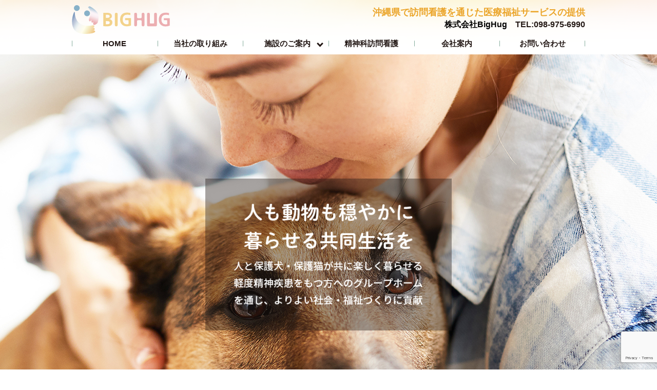

--- FILE ---
content_type: text/html; charset=UTF-8
request_url: https://www.bighug-okinawa.info/
body_size: 6341
content:
<!DOCTYPE HTML>
<html lang="ja">
<head prefix="og: http://ogp.me/ns# fb: http://ogp.me/ns/fb# article: http://ogp.me/ns/article#">
  <meta charset="utf-8">
  <meta http-equiv="X-UA-Compatible" content="IE=edge,chrome=1">
  <meta name="viewport" content="width=device-width, initial-scale=1">
  <title>株式会社BigHug｜沖縄県の精神障がい者グループホーム・訪問看護</title>
  
<!-- All In One SEO Pack 3.6.2ob_start_detected [-1,-1] -->
<meta name="description"  content="株式会社BigHugは、精神に疾患を持つ方々が、自立した地域生活を送れるように、お手伝いをさせていただく共同生活援助施設（グループホーム）の運営、訪問看護サービスの提供を行なっております。わおんとにゃおんは、ペット共生型グループホームとなっております。" />

<meta name="keywords"  content="精神疾患,障がい者,lgbtq+,グループホーム,共同生活援助,訪問看護,沖縄,bighugおきなわ" />

<script type="application/ld+json" class="aioseop-schema">{"@context":"https://schema.org","@graph":[{"@type":"Organization","@id":"https://www.bighug-okinawa.info/#organization","url":"https://www.bighug-okinawa.info/","name":"株式会社BigHug","sameAs":[]},{"@type":"WebSite","@id":"https://www.bighug-okinawa.info/#website","url":"https://www.bighug-okinawa.info/","name":"株式会社BigHug","publisher":{"@id":"https://www.bighug-okinawa.info/#organization"}},{"@type":"WebPage","@id":"https://www.bighug-okinawa.info#webpage","url":"https://www.bighug-okinawa.info","inLanguage":"ja","name":"株式会社BigHug","isPartOf":{"@id":"https://www.bighug-okinawa.info/#website"},"breadcrumb":{"@id":"https://www.bighug-okinawa.info#breadcrumblist"},"description":"障がい者福祉サービスで、あなたらしい生き方、そして自立を応援","datePublished":"2020-05-26T02:02:42+09:00","dateModified":"2025-04-01T01:10:46+09:00","about":{"@id":"https://www.bighug-okinawa.info/#organization"}},{"@type":"BreadcrumbList","@id":"https://www.bighug-okinawa.info#breadcrumblist","itemListElement":[{"@type":"ListItem","position":1,"item":{"@type":"WebPage","@id":"https://www.bighug-okinawa.info/","url":"https://www.bighug-okinawa.info/","name":"株式会社BigHug"}}]}]}</script>
<link rel="canonical" href="https://www.bighug-okinawa.info/" />
<meta property="og:type" content="website" />
<meta property="og:title" content="株式会社BigHug｜沖縄県の精神障がい者グループホーム・訪問看護" />
<meta property="og:description" content="株式会社BigHugは、精神に疾患を持つ方々が、自立した地域生活を送れるように、お手伝いをさせていただく共同生活援助施設（グループホーム）の運営、訪問看護サービスの提供を行なっております。わおんとにゃおんは、ペット共生型グループホームとなっております。" />
<meta property="og:url" content="https://www.bighug-okinawa.info/" />
<meta property="og:site_name" content="株式会社BigHug" />
<meta property="og:image" content="https://www.bighug-okinawa.info/wp-content/uploads/logo_ogp.jpg" />
<meta property="og:image:secure_url" content="https://www.bighug-okinawa.info/wp-content/uploads/logo_ogp.jpg" />
<meta name="twitter:card" content="summary" />
<meta name="twitter:title" content="株式会社BigHug｜沖縄県の精神障がい者グループホーム・訪問看護" />
<meta name="twitter:description" content="株式会社BigHugは、精神に疾患を持つ方々が、自立した地域生活を送れるように、お手伝いをさせていただく共同生活援助施設（グループホーム）の運営、訪問看護サービスの提供を行なっております。わおんとにゃおんは、ペット共生型グループホームとなっております。" />
<meta name="twitter:image" content="https://www.bighug-okinawa.info/wp-content/uploads/logo_ogp.jpg" />
<!-- All In One SEO Pack -->
<link rel='dns-prefetch' href='//www.google.com' />
<link rel='dns-prefetch' href='//s.w.org' />
<link rel='stylesheet' id='wp-block-library-css'  href='https://www.bighug-okinawa.info/wp-includes/css/dist/block-library/style.min.css?ver=5.4.18' type='text/css' media='all' />
<link rel='stylesheet' id='contact-form-7-css'  href='https://www.bighug-okinawa.info/wp-content/plugins/contact-form-7/includes/css/styles.css?ver=5.1.7' type='text/css' media='all' />
<script type='text/javascript' src='https://www.bighug-okinawa.info/wp-content/themes/epress/assets/js/vendor/jquery.min.js?ver=5.4.18'></script>
<link rel='shortlink' href='https://www.bighug-okinawa.info/' />
<style>.gallery .gallery-item img { width: auto; height: auto; }</style>  <link href="https://fonts.googleapis.com/css?family=Noto+Sans+JP:400,700&amp;subset=japanese" rel="stylesheet" />
  <link href="https://fonts.googleapis.com/icon?family=Material+Icons" rel="stylesheet">
  <link href="https://www.bighug-okinawa.info/wp-content/themes/epress/assets/css/main.css?1769397974" rel="stylesheet" >
  <script src="https://www.bighug-okinawa.info/wp-content/themes/epress/assets/js/vendor/respond.min.js"></script>
  <script type="application/ld+json">
  {
    "@context": "http://schema.org/",
    "@type": "LocalBusiness",
    "name": "株式会社BigHug",
    "address": "〒904-0117 沖縄県中頭郡北谷町字北前247 パシフィックキタマエ401",
    "telephone": "098-989-8981",
    "faxNumber": "098-989-8981",
    "url": "https://www.bighug-okinawa.info",
    "email": "info@bighug-okinawa.info",
    "image": "https://www.bighug-okinawa.info/wp-content/uploads/logo_ogp.jpg",
    "logo": "https://www.bighug-okinawa.info/wp-content/uploads/logo_org.png"
  }
  </script>
</head>
<body class="scrollTop home">

  <div id="fb-root"></div>
  <script>(function(d, s, id) {
    var js, fjs = d.getElementsByTagName(s)[0];
    if (d.getElementById(id)) return;
    js = d.createElement(s); js.id = id;
    js.src = 'https://connect.facebook.net/ja_JP/sdk.js#xfbml=1&version=v2.12';
    fjs.parentNode.insertBefore(js, fjs);
  }(document, 'script', 'facebook-jssdk'));</script>

  <header>
    <div class="primary_header">
      <div class="container">
        <div class="row">
                    <h1 class="title">
                          <a href="https://www.bighug-okinawa.info/">
                <img src="/wp-content/uploads/logo.svg" alt="株式会社BigHug"/>
              </a>
                      </h1>
			  <div class="hdr_info_wrap">
   <div class="hdr_info">
     <div class="info text-right">
       <span class="hd_title">沖縄県で訪問看護を通じた医療福祉サービスの提供</span><br>
       株式会社BigHug　<a href="tel:098-975-6990" class="link-tel">TEL:098-975-6990</a>
     </div>
   </div>
 </div>
          <nav class="global_nav"><ul><li><a href="https://www.bighug-okinawa.info/" aria-current="page">HOME</a></li>
<li><a href="https://www.bighug-okinawa.info/initiative">当社の取り組み</a></li>
<li class="has_under"><a href="#">施設のご案内</a>
<ul class="sub-menu">
	<li><a href="https://www.bighug-okinawa.info/grouphome-1">ペット共生型グループホーム</a></li>
	<li><a href="https://www.bighug-okinawa.info/grouphome-2">グループホームカーサ（LGBTQ+ハウス有り）</a></li>
	<li><a href="https://www.bighug-okinawa.info/flow">ご入居までの流れ</a></li>
</ul>
</li>
<li><a href="https://www.bighug-okinawa.info/vn-service">精神科訪問看護</a></li>
<li><a href="https://www.bighug-okinawa.info/company">会社案内</a></li>
<li><a href="https://www.bighug-okinawa.info/contact">お問い合わせ</a></li>

              </ul>
              <div class="menu_icon">
                <a href="#menu"><span>メニュー開閉</span></a>
              </div></nav>        </div>
      </div>
    </div>
  </header>
  <main>

          <div class="main_visual">
  <ul class="main_visual_slick">
    <li><img src="/wp-content/uploads/main_001.jpg" alt="株式会社BigHug" class="pc-only" /> <img src="/wp-content/uploads/sp_main_001.jpg" alt="株式会社BigHug" class="sp-only" /></li>
    <li><img src="/wp-content/uploads/main_002.jpg" alt="株式会社BigHug" class="pc-only" /> <img src="/wp-content/uploads/sp_main_002.jpg" alt="株式会社BigHug" class="sp-only" /></li>
    <li><img src="/wp-content/uploads/main_003.jpg" alt="株式会社BigHug" class="pc-only" /> <img src="/wp-content/uploads/sp_main_003.jpg" alt="株式会社BigHug" class="sp-only" /></li>
  </ul>
  <ul class="main_visual_copy wow">
    <li><img src="/wp-content/uploads/main_copy001.png" alt="株式会社BigHug" class="main_copy01" /></li>
  </ul>
</div>
<section class="top-1 wow">
  <div class="container">
    <div class="row">
      <div class="col span_12 ani01">
        <div class="inner">
          <figure><img src="/wp-content/uploads/h2_icon001.png" class="mb1em icon-1 wow swing" alt="BIG HUG おきなわ株式会社" /></figure>
          <h2 class="title">BIGHUGは心のHUGです。<br />心のHUGは永遠の絆です。</h2>
          <p class="pc-text-center text-bold text-large">BIGHUGは新しい生き方の目に見えないコミュニケーションツールです。</p>
          <p class="pc-text-center mb2em"><span class="text-medium">「あなたらしい生き方<br class="sp-only">そして自立を応援」</span>株式会社BigHugは、精神に疾患を持つ方々が、自立した地域生活を送れるように、<br class="pc-only" />お手伝いをさせていただく共同生活援助施設（グループホーム）の運営を行なっております。<br
              class="pc-only" />施設の中には、動物介在活動によって障がい者の方々の生活の質（QOL）を向上させると<br class="pc-only" />同時に殺処分される犬や猫を1頭でも減らす活動に繋がる保護犬・保護猫とともに暮らす<br class="pc-only" />ペット共生型福祉施設、男性の方、女性の方、LGBTQ+の方、すべてのジェンダーに対応した施設がございます。<br
              class="pc-only" />私たちは、これからも、よりよい社会・福祉サービスづくりに貢献すべく邁進してまいります。</p>
        </div>
      </div>
    </div>
  </div>
</section>
<section class="top-2 wow">
  <div class="mod-1 container">
    <div class="row">
      <div class="col span_12">
        <div class="bg">
          <figure><img src="/wp-content/uploads/top_icon001.png" class="sp-only" alt="BIG HUG おきなわ株式会社 わおん・にゃおん" /></figure>
        </div>
        <img src="/wp-content/uploads/top_img001.jpg" class="move" alt="BIG HUG おきなわ株式会社 わおん・にゃおん" />
        <div class="text-area">
          <figure><img src="/wp-content/uploads/top_icon001.png" class="pc-only" alt="BIG HUG おきなわ株式会社 わおん・にゃおん" /></figure>
          <h2 class="icon-1">保護犬・保護猫と<br class="sp-only" />一緒に暮らす<br />障がい者グループホーム</h2>
          <p>ペット共生型福祉施設「わおん伊佐・山内」「にゃおん我如古」は保護犬・猫と暮らし、動物を「飼う」のではなく、「ともに生きる」ことを大切にしている障がい者グループホームです。<br class="pc-only" />障害や病気があっても当たり前に動物と暮らせる地域社会を実現し、生活の質を高められる場所づくりをしていくことによって、殺処分される犬や猫を1頭でも減らすことに繋がります。</p>
          <a class="button add_arrow m-auto" href="/grouphome-1">ペット共生型グループホーム</a>
        </div>
      </div>
    </div>
  </div>
</section>
<section class="top-2-rv wow">
  <div class="mod-1 container">
    <div class="row">
      <div class="col span_12">
        <div class="bg">
          <figure><img src="/wp-content/uploads/top_icon002.png" class="sp-only" alt="株式会社BigHug グループホームカーサ" /></figure>
        </div>
        <img src="/wp-content/uploads/top_img002.jpg" class="move" alt="株式会社BigHug グループホームカーサ" />
        <div class="text-area">
          <figure><img src="/wp-content/uploads/top_icon002.png" class="pc-only" alt="株式会社BigHug グループホームカーサ" /></figure>
          <h2 class="icon-1">LGBTQ+ハウス有り<br />障がい者グループホーム</h2>
          <p>グループホームカーサは、ペットが苦手な方や、LGBTQ+の方が入居している共同生活援助施設です。多様性を重視し、自分らしく地域社会で暮らしていくための自立を支援いたします。LGBTQ+専用ハウスでは、本人のニーズ合わせた対応を行っています。<br class="pc-only" />入居するすべての方が安心して過ごせるように環境づくりをしていますので、まずはご相談ください。</p>
          <a class="button add_arrow m-auto" href="/grouphome-2">グループホームカーサ</a>
        </div>
      </div>
    </div>
  </div>
</section>
<section class="top-3 wow">
  <div class="container gutters">
    <div class="row">
      <div class="col span_6 ani01">
        <figure><img src="/wp-content/uploads/top_img003.jpg" alt="精神科訪問看護" /></figure>
        <div class="text-box">
          <h2 class="title">訪問看護師が安心を届けます</h2>
          <p>主に精神疾患や知的障害をお持ちの方、心のケアを必要とされている方を対象に訪問看護師がご自宅や障がい者グループホームに訪問します。訪問看護師として働きたい方も募集しています。</p>
          <a href="/vn-service" class="add_arrow button m-auto">精神科訪問看護</a>
        </div>
      </div>
      <div class="col span_6 ani02">
        <figure><img src="/wp-content/uploads/top_img004.jpg" alt="SDG'sへの取り組み" /></figure>
        <div class="text-box">
          <h2 class="title">SDGsへの取り組み</h2>
          <p>株式会社BigHugは、精神疾患や依存症、セクシャル・マイノリティなど、悩みを抱える方々への共同生活援助、訪問看護を通じて、国連のSDGsの達成にも貢献したいと考えています。</p>
          <a href="/initiative" class="add_arrow button m-auto">当社の取り組み</a>
        </div>
      </div>
    </div>
  </div>
</section>
<section class="top-4 wow">
  <h2 class="title text-center ani01">最新情報</h2>
  <div class="container gutters">
    <div class="row news typeB">
      <div class="content">
              <dl>
                  <dt><p>2020/05/26</p></dt>
          <dd><p><a href="https://www.bighug-okinawa.info/news/9">BIG HUG おきなわ合同会社のホームページを公開しました。</a></p></dd>
              </dl>
      
      </div>
    </div>
    <div class="row tile">
      <div class="col span_4 fb">
        <figure>
          <img src="/wp-content/uploads/fb_icon.png" alt="Facebook" class="">
          <figcaption>Facebookをチェック</figcaption>
        </figure>
        <a class="button add_arrow m-auto" href="https://www.facebook.com/mori.hiroki052/" target="_blank" rel="noopener noreferrer">Facebookを開く</a>
      </div>
      <div class="col span_4 insta">
        <figure>
          <img src="/wp-content/uploads/insta_icon.png" alt="Instagram" class="">
          <figcaption>Instagramをチェック</figcaption>
        </figure>
        <a class="button add_arrow m-auto" href="https://www.instagram.com/bighug.okinawa/" target="_blank" rel="noopener noreferrer">Instagramを開く</a>
      </div>
      <div class="col span_4 text-center">
        <p><a title="覚悟の瞬間 BIG HUG おきなわ合同会社 杜宙樹" href="https://www.kakugo.tv/person/detk1u4zb.html" target="_blank" rel="noopener noreferrer"><img src="https://www.kakugo.tv/keyperson/mori_hiroki/banner_02.jpg" alt="覚悟の 瞬間 BIG HUG おきなわ合同会社 杜宙樹" border="0"></a></p>
      </div>
    </div>
  </div>
</section>
<section class="top-5">
  <div class="top-info">
    <div class="container gutters">
      <div class="col span_12 break">
        <h2 class="mb1em">
          <img src="/wp-content/uploads/logo2.png" alt="株式会社BigHug" class="">
        </h2>
        <p class="text-bold text-large text-center mb2em">BIGHUGは人間らしさの共感を届けます<br>あなたのBIG HEART<span class="material-icons custom-red">favorite</span><br class="sp-only">で地球とハグしよう<br>私たちが応援します<br><span class="copy-text">コピーライティング 田山 翔一</span></p>
      </div>
      <div class="row">
        <div class="col span_6">
          <h3>会社案内</h3>
          <table class="table-default">
            <tbody>
              <tr>
                <td>会社名</td>
                <td>株式会社BigHug</td>
              </tr>
              <tr>
                <td>所在地</td>
                <td>〒901-2311<!--〒904-0117--><br />沖縄県中頭郡北中城村喜舎場1478番地346号室<!--沖縄県中頭郡北谷町字北前247<br />パシフィックキタマエ401--></td>
              </tr>
              <tr>
                <td>電話番号</td>
                <td><a href="tel:098-975-6990" class="link-tel">098-975-6990</a></td>
                <!--<td><a href="tel:098-989-8981" class="link-tel">098-989-8981</a></td>-->
              </tr>
              <tr>
                <td>FAX番号</td>
                <td>098-975-6695</td>
              </tr>
            </tbody>
          </table>
          <a class="button add_arrow m-auto mb1em" href="/company">会社案内</a>
        </div>
        <div class="col span_6"><iframe style="display: block; border: 0; width: 100%; height: 490px;"
            src="https://www.google.com/maps/embed?pb=!1m18!1m12!1m3!1d1063.33760441891!2d127.79458610195618!3d26.30618549566372!2m3!1f0!2f0!3f0!3m2!1i1024!2i768!4f13.1!3m3!1m2!1s0x34e5128ee0392efd%3A0xf8391fa6ff10a882!2z44CSOTAxLTIzMTEg5rKW57iE55yM5Lit6aCt6YOh5YyX5Lit5Z-O5p2R5Zac6IiO5aC077yR77yU77yX77yY!5e0!3m2!1sja!2sjp!4v1733279109599!5m2!1sja!2sjp"
            frameborder="0" allowfullscreen="allowfullscreen" class="googlemap"></iframe></div>
      </div>
    </div>
  </div>
</section>    
  </main>
<footer>    <div class="footer_nav_wrap">
      <div class="container">
        <div class="row">
        <nav class="col span_12"><ul><li><a href="https://www.bighug-okinawa.info/" aria-current="page">HOME</a></li>
<li><a href="https://www.bighug-okinawa.info/initiative">当社の取り組み</a></li>
<li><a href="https://www.bighug-okinawa.info/grouphome-1">ペット共生型グループホーム</a></li>
<li><a href="https://www.bighug-okinawa.info/grouphome-2">グループホームカーサ</a></li>
<li><a href="https://www.bighug-okinawa.info/flow">ご入居までの流れ</a></li>
<li><a href="https://www.bighug-okinawa.info/vn-service">精神科訪問看護</a></li>
<li><a href="https://www.bighug-okinawa.info/company">会社案内</a></li>
<li><a href="https://www.bighug-okinawa.info/contact">お問い合わせ</a></li>
<li><a href="https://www.bighug-okinawa.info/policy">プライバシーポリシー</a></li>
<li><a href="https://www.bighug-okinawa.info/sitemap">サイトマップ</a></li>
</ul></nav>        </div>
      </div>
    </div>
    <div class="footer_copyright_wrap">
      <div class="container">
        <div class="row">
          <div class="col span_12">
            <p>Copyright &copy; 株式会社BigHug All Rights Reserved.<br>
              【掲載の記事・写真・イラストなどの無断複写・転載を禁じます】</p>
          </div>
        </div>
      </div>
    </div>
    <p class="pagetop"><a href="#top"></a></p>
  </footer>

  <script src="https://www.bighug-okinawa.info/wp-content/themes/epress/assets/js/vendor/bundle.js"></script>
  <script src="https://www.bighug-okinawa.info/wp-content/themes/epress/assets/js/main.js?"></script>

  <script type='text/javascript'>
/* <![CDATA[ */
var wpcf7 = {"apiSettings":{"root":"https:\/\/www.bighug-okinawa.info\/wp-json\/contact-form-7\/v1","namespace":"contact-form-7\/v1"}};
/* ]]> */
</script>
<script type='text/javascript' src='https://www.bighug-okinawa.info/wp-content/plugins/contact-form-7/includes/js/scripts.js?ver=5.1.7'></script>
<script type='text/javascript' src='https://www.google.com/recaptcha/api.js?render=6LcG3uIfAAAAAPlL3rpACjTjWfA8rrAkBVYgHqcK&#038;ver=3.0'></script>
<script type="text/javascript">
( function( grecaptcha, sitekey, actions ) {

	var wpcf7recaptcha = {

		execute: function( action ) {
			grecaptcha.execute(
				sitekey,
				{ action: action }
			).then( function( token ) {
				var forms = document.getElementsByTagName( 'form' );

				for ( var i = 0; i < forms.length; i++ ) {
					var fields = forms[ i ].getElementsByTagName( 'input' );

					for ( var j = 0; j < fields.length; j++ ) {
						var field = fields[ j ];

						if ( 'g-recaptcha-response' === field.getAttribute( 'name' ) ) {
							field.setAttribute( 'value', token );
							break;
						}
					}
				}
			} );
		},

		executeOnHomepage: function() {
			wpcf7recaptcha.execute( actions[ 'homepage' ] );
		},

		executeOnContactform: function() {
			wpcf7recaptcha.execute( actions[ 'contactform' ] );
		},

	};

	grecaptcha.ready(
		wpcf7recaptcha.executeOnHomepage
	);

	document.addEventListener( 'change',
		wpcf7recaptcha.executeOnContactform, false
	);

	document.addEventListener( 'wpcf7submit',
		wpcf7recaptcha.executeOnHomepage, false
	);

} )(
	grecaptcha,
	'6LcG3uIfAAAAAPlL3rpACjTjWfA8rrAkBVYgHqcK',
	{"homepage":"homepage","contactform":"contactform"}
);
</script>
</body>
</html><!-- WP Fastest Cache file was created in 0.055017948150635 seconds, on 26-01-26 12:26:14 --><!-- via php -->

--- FILE ---
content_type: text/html; charset=utf-8
request_url: https://www.google.com/recaptcha/api2/anchor?ar=1&k=6LcG3uIfAAAAAPlL3rpACjTjWfA8rrAkBVYgHqcK&co=aHR0cHM6Ly93d3cuYmlnaHVnLW9raW5hd2EuaW5mbzo0NDM.&hl=en&v=PoyoqOPhxBO7pBk68S4YbpHZ&size=invisible&anchor-ms=20000&execute-ms=30000&cb=ahk7o7d6ye0b
body_size: 48585
content:
<!DOCTYPE HTML><html dir="ltr" lang="en"><head><meta http-equiv="Content-Type" content="text/html; charset=UTF-8">
<meta http-equiv="X-UA-Compatible" content="IE=edge">
<title>reCAPTCHA</title>
<style type="text/css">
/* cyrillic-ext */
@font-face {
  font-family: 'Roboto';
  font-style: normal;
  font-weight: 400;
  font-stretch: 100%;
  src: url(//fonts.gstatic.com/s/roboto/v48/KFO7CnqEu92Fr1ME7kSn66aGLdTylUAMa3GUBHMdazTgWw.woff2) format('woff2');
  unicode-range: U+0460-052F, U+1C80-1C8A, U+20B4, U+2DE0-2DFF, U+A640-A69F, U+FE2E-FE2F;
}
/* cyrillic */
@font-face {
  font-family: 'Roboto';
  font-style: normal;
  font-weight: 400;
  font-stretch: 100%;
  src: url(//fonts.gstatic.com/s/roboto/v48/KFO7CnqEu92Fr1ME7kSn66aGLdTylUAMa3iUBHMdazTgWw.woff2) format('woff2');
  unicode-range: U+0301, U+0400-045F, U+0490-0491, U+04B0-04B1, U+2116;
}
/* greek-ext */
@font-face {
  font-family: 'Roboto';
  font-style: normal;
  font-weight: 400;
  font-stretch: 100%;
  src: url(//fonts.gstatic.com/s/roboto/v48/KFO7CnqEu92Fr1ME7kSn66aGLdTylUAMa3CUBHMdazTgWw.woff2) format('woff2');
  unicode-range: U+1F00-1FFF;
}
/* greek */
@font-face {
  font-family: 'Roboto';
  font-style: normal;
  font-weight: 400;
  font-stretch: 100%;
  src: url(//fonts.gstatic.com/s/roboto/v48/KFO7CnqEu92Fr1ME7kSn66aGLdTylUAMa3-UBHMdazTgWw.woff2) format('woff2');
  unicode-range: U+0370-0377, U+037A-037F, U+0384-038A, U+038C, U+038E-03A1, U+03A3-03FF;
}
/* math */
@font-face {
  font-family: 'Roboto';
  font-style: normal;
  font-weight: 400;
  font-stretch: 100%;
  src: url(//fonts.gstatic.com/s/roboto/v48/KFO7CnqEu92Fr1ME7kSn66aGLdTylUAMawCUBHMdazTgWw.woff2) format('woff2');
  unicode-range: U+0302-0303, U+0305, U+0307-0308, U+0310, U+0312, U+0315, U+031A, U+0326-0327, U+032C, U+032F-0330, U+0332-0333, U+0338, U+033A, U+0346, U+034D, U+0391-03A1, U+03A3-03A9, U+03B1-03C9, U+03D1, U+03D5-03D6, U+03F0-03F1, U+03F4-03F5, U+2016-2017, U+2034-2038, U+203C, U+2040, U+2043, U+2047, U+2050, U+2057, U+205F, U+2070-2071, U+2074-208E, U+2090-209C, U+20D0-20DC, U+20E1, U+20E5-20EF, U+2100-2112, U+2114-2115, U+2117-2121, U+2123-214F, U+2190, U+2192, U+2194-21AE, U+21B0-21E5, U+21F1-21F2, U+21F4-2211, U+2213-2214, U+2216-22FF, U+2308-230B, U+2310, U+2319, U+231C-2321, U+2336-237A, U+237C, U+2395, U+239B-23B7, U+23D0, U+23DC-23E1, U+2474-2475, U+25AF, U+25B3, U+25B7, U+25BD, U+25C1, U+25CA, U+25CC, U+25FB, U+266D-266F, U+27C0-27FF, U+2900-2AFF, U+2B0E-2B11, U+2B30-2B4C, U+2BFE, U+3030, U+FF5B, U+FF5D, U+1D400-1D7FF, U+1EE00-1EEFF;
}
/* symbols */
@font-face {
  font-family: 'Roboto';
  font-style: normal;
  font-weight: 400;
  font-stretch: 100%;
  src: url(//fonts.gstatic.com/s/roboto/v48/KFO7CnqEu92Fr1ME7kSn66aGLdTylUAMaxKUBHMdazTgWw.woff2) format('woff2');
  unicode-range: U+0001-000C, U+000E-001F, U+007F-009F, U+20DD-20E0, U+20E2-20E4, U+2150-218F, U+2190, U+2192, U+2194-2199, U+21AF, U+21E6-21F0, U+21F3, U+2218-2219, U+2299, U+22C4-22C6, U+2300-243F, U+2440-244A, U+2460-24FF, U+25A0-27BF, U+2800-28FF, U+2921-2922, U+2981, U+29BF, U+29EB, U+2B00-2BFF, U+4DC0-4DFF, U+FFF9-FFFB, U+10140-1018E, U+10190-1019C, U+101A0, U+101D0-101FD, U+102E0-102FB, U+10E60-10E7E, U+1D2C0-1D2D3, U+1D2E0-1D37F, U+1F000-1F0FF, U+1F100-1F1AD, U+1F1E6-1F1FF, U+1F30D-1F30F, U+1F315, U+1F31C, U+1F31E, U+1F320-1F32C, U+1F336, U+1F378, U+1F37D, U+1F382, U+1F393-1F39F, U+1F3A7-1F3A8, U+1F3AC-1F3AF, U+1F3C2, U+1F3C4-1F3C6, U+1F3CA-1F3CE, U+1F3D4-1F3E0, U+1F3ED, U+1F3F1-1F3F3, U+1F3F5-1F3F7, U+1F408, U+1F415, U+1F41F, U+1F426, U+1F43F, U+1F441-1F442, U+1F444, U+1F446-1F449, U+1F44C-1F44E, U+1F453, U+1F46A, U+1F47D, U+1F4A3, U+1F4B0, U+1F4B3, U+1F4B9, U+1F4BB, U+1F4BF, U+1F4C8-1F4CB, U+1F4D6, U+1F4DA, U+1F4DF, U+1F4E3-1F4E6, U+1F4EA-1F4ED, U+1F4F7, U+1F4F9-1F4FB, U+1F4FD-1F4FE, U+1F503, U+1F507-1F50B, U+1F50D, U+1F512-1F513, U+1F53E-1F54A, U+1F54F-1F5FA, U+1F610, U+1F650-1F67F, U+1F687, U+1F68D, U+1F691, U+1F694, U+1F698, U+1F6AD, U+1F6B2, U+1F6B9-1F6BA, U+1F6BC, U+1F6C6-1F6CF, U+1F6D3-1F6D7, U+1F6E0-1F6EA, U+1F6F0-1F6F3, U+1F6F7-1F6FC, U+1F700-1F7FF, U+1F800-1F80B, U+1F810-1F847, U+1F850-1F859, U+1F860-1F887, U+1F890-1F8AD, U+1F8B0-1F8BB, U+1F8C0-1F8C1, U+1F900-1F90B, U+1F93B, U+1F946, U+1F984, U+1F996, U+1F9E9, U+1FA00-1FA6F, U+1FA70-1FA7C, U+1FA80-1FA89, U+1FA8F-1FAC6, U+1FACE-1FADC, U+1FADF-1FAE9, U+1FAF0-1FAF8, U+1FB00-1FBFF;
}
/* vietnamese */
@font-face {
  font-family: 'Roboto';
  font-style: normal;
  font-weight: 400;
  font-stretch: 100%;
  src: url(//fonts.gstatic.com/s/roboto/v48/KFO7CnqEu92Fr1ME7kSn66aGLdTylUAMa3OUBHMdazTgWw.woff2) format('woff2');
  unicode-range: U+0102-0103, U+0110-0111, U+0128-0129, U+0168-0169, U+01A0-01A1, U+01AF-01B0, U+0300-0301, U+0303-0304, U+0308-0309, U+0323, U+0329, U+1EA0-1EF9, U+20AB;
}
/* latin-ext */
@font-face {
  font-family: 'Roboto';
  font-style: normal;
  font-weight: 400;
  font-stretch: 100%;
  src: url(//fonts.gstatic.com/s/roboto/v48/KFO7CnqEu92Fr1ME7kSn66aGLdTylUAMa3KUBHMdazTgWw.woff2) format('woff2');
  unicode-range: U+0100-02BA, U+02BD-02C5, U+02C7-02CC, U+02CE-02D7, U+02DD-02FF, U+0304, U+0308, U+0329, U+1D00-1DBF, U+1E00-1E9F, U+1EF2-1EFF, U+2020, U+20A0-20AB, U+20AD-20C0, U+2113, U+2C60-2C7F, U+A720-A7FF;
}
/* latin */
@font-face {
  font-family: 'Roboto';
  font-style: normal;
  font-weight: 400;
  font-stretch: 100%;
  src: url(//fonts.gstatic.com/s/roboto/v48/KFO7CnqEu92Fr1ME7kSn66aGLdTylUAMa3yUBHMdazQ.woff2) format('woff2');
  unicode-range: U+0000-00FF, U+0131, U+0152-0153, U+02BB-02BC, U+02C6, U+02DA, U+02DC, U+0304, U+0308, U+0329, U+2000-206F, U+20AC, U+2122, U+2191, U+2193, U+2212, U+2215, U+FEFF, U+FFFD;
}
/* cyrillic-ext */
@font-face {
  font-family: 'Roboto';
  font-style: normal;
  font-weight: 500;
  font-stretch: 100%;
  src: url(//fonts.gstatic.com/s/roboto/v48/KFO7CnqEu92Fr1ME7kSn66aGLdTylUAMa3GUBHMdazTgWw.woff2) format('woff2');
  unicode-range: U+0460-052F, U+1C80-1C8A, U+20B4, U+2DE0-2DFF, U+A640-A69F, U+FE2E-FE2F;
}
/* cyrillic */
@font-face {
  font-family: 'Roboto';
  font-style: normal;
  font-weight: 500;
  font-stretch: 100%;
  src: url(//fonts.gstatic.com/s/roboto/v48/KFO7CnqEu92Fr1ME7kSn66aGLdTylUAMa3iUBHMdazTgWw.woff2) format('woff2');
  unicode-range: U+0301, U+0400-045F, U+0490-0491, U+04B0-04B1, U+2116;
}
/* greek-ext */
@font-face {
  font-family: 'Roboto';
  font-style: normal;
  font-weight: 500;
  font-stretch: 100%;
  src: url(//fonts.gstatic.com/s/roboto/v48/KFO7CnqEu92Fr1ME7kSn66aGLdTylUAMa3CUBHMdazTgWw.woff2) format('woff2');
  unicode-range: U+1F00-1FFF;
}
/* greek */
@font-face {
  font-family: 'Roboto';
  font-style: normal;
  font-weight: 500;
  font-stretch: 100%;
  src: url(//fonts.gstatic.com/s/roboto/v48/KFO7CnqEu92Fr1ME7kSn66aGLdTylUAMa3-UBHMdazTgWw.woff2) format('woff2');
  unicode-range: U+0370-0377, U+037A-037F, U+0384-038A, U+038C, U+038E-03A1, U+03A3-03FF;
}
/* math */
@font-face {
  font-family: 'Roboto';
  font-style: normal;
  font-weight: 500;
  font-stretch: 100%;
  src: url(//fonts.gstatic.com/s/roboto/v48/KFO7CnqEu92Fr1ME7kSn66aGLdTylUAMawCUBHMdazTgWw.woff2) format('woff2');
  unicode-range: U+0302-0303, U+0305, U+0307-0308, U+0310, U+0312, U+0315, U+031A, U+0326-0327, U+032C, U+032F-0330, U+0332-0333, U+0338, U+033A, U+0346, U+034D, U+0391-03A1, U+03A3-03A9, U+03B1-03C9, U+03D1, U+03D5-03D6, U+03F0-03F1, U+03F4-03F5, U+2016-2017, U+2034-2038, U+203C, U+2040, U+2043, U+2047, U+2050, U+2057, U+205F, U+2070-2071, U+2074-208E, U+2090-209C, U+20D0-20DC, U+20E1, U+20E5-20EF, U+2100-2112, U+2114-2115, U+2117-2121, U+2123-214F, U+2190, U+2192, U+2194-21AE, U+21B0-21E5, U+21F1-21F2, U+21F4-2211, U+2213-2214, U+2216-22FF, U+2308-230B, U+2310, U+2319, U+231C-2321, U+2336-237A, U+237C, U+2395, U+239B-23B7, U+23D0, U+23DC-23E1, U+2474-2475, U+25AF, U+25B3, U+25B7, U+25BD, U+25C1, U+25CA, U+25CC, U+25FB, U+266D-266F, U+27C0-27FF, U+2900-2AFF, U+2B0E-2B11, U+2B30-2B4C, U+2BFE, U+3030, U+FF5B, U+FF5D, U+1D400-1D7FF, U+1EE00-1EEFF;
}
/* symbols */
@font-face {
  font-family: 'Roboto';
  font-style: normal;
  font-weight: 500;
  font-stretch: 100%;
  src: url(//fonts.gstatic.com/s/roboto/v48/KFO7CnqEu92Fr1ME7kSn66aGLdTylUAMaxKUBHMdazTgWw.woff2) format('woff2');
  unicode-range: U+0001-000C, U+000E-001F, U+007F-009F, U+20DD-20E0, U+20E2-20E4, U+2150-218F, U+2190, U+2192, U+2194-2199, U+21AF, U+21E6-21F0, U+21F3, U+2218-2219, U+2299, U+22C4-22C6, U+2300-243F, U+2440-244A, U+2460-24FF, U+25A0-27BF, U+2800-28FF, U+2921-2922, U+2981, U+29BF, U+29EB, U+2B00-2BFF, U+4DC0-4DFF, U+FFF9-FFFB, U+10140-1018E, U+10190-1019C, U+101A0, U+101D0-101FD, U+102E0-102FB, U+10E60-10E7E, U+1D2C0-1D2D3, U+1D2E0-1D37F, U+1F000-1F0FF, U+1F100-1F1AD, U+1F1E6-1F1FF, U+1F30D-1F30F, U+1F315, U+1F31C, U+1F31E, U+1F320-1F32C, U+1F336, U+1F378, U+1F37D, U+1F382, U+1F393-1F39F, U+1F3A7-1F3A8, U+1F3AC-1F3AF, U+1F3C2, U+1F3C4-1F3C6, U+1F3CA-1F3CE, U+1F3D4-1F3E0, U+1F3ED, U+1F3F1-1F3F3, U+1F3F5-1F3F7, U+1F408, U+1F415, U+1F41F, U+1F426, U+1F43F, U+1F441-1F442, U+1F444, U+1F446-1F449, U+1F44C-1F44E, U+1F453, U+1F46A, U+1F47D, U+1F4A3, U+1F4B0, U+1F4B3, U+1F4B9, U+1F4BB, U+1F4BF, U+1F4C8-1F4CB, U+1F4D6, U+1F4DA, U+1F4DF, U+1F4E3-1F4E6, U+1F4EA-1F4ED, U+1F4F7, U+1F4F9-1F4FB, U+1F4FD-1F4FE, U+1F503, U+1F507-1F50B, U+1F50D, U+1F512-1F513, U+1F53E-1F54A, U+1F54F-1F5FA, U+1F610, U+1F650-1F67F, U+1F687, U+1F68D, U+1F691, U+1F694, U+1F698, U+1F6AD, U+1F6B2, U+1F6B9-1F6BA, U+1F6BC, U+1F6C6-1F6CF, U+1F6D3-1F6D7, U+1F6E0-1F6EA, U+1F6F0-1F6F3, U+1F6F7-1F6FC, U+1F700-1F7FF, U+1F800-1F80B, U+1F810-1F847, U+1F850-1F859, U+1F860-1F887, U+1F890-1F8AD, U+1F8B0-1F8BB, U+1F8C0-1F8C1, U+1F900-1F90B, U+1F93B, U+1F946, U+1F984, U+1F996, U+1F9E9, U+1FA00-1FA6F, U+1FA70-1FA7C, U+1FA80-1FA89, U+1FA8F-1FAC6, U+1FACE-1FADC, U+1FADF-1FAE9, U+1FAF0-1FAF8, U+1FB00-1FBFF;
}
/* vietnamese */
@font-face {
  font-family: 'Roboto';
  font-style: normal;
  font-weight: 500;
  font-stretch: 100%;
  src: url(//fonts.gstatic.com/s/roboto/v48/KFO7CnqEu92Fr1ME7kSn66aGLdTylUAMa3OUBHMdazTgWw.woff2) format('woff2');
  unicode-range: U+0102-0103, U+0110-0111, U+0128-0129, U+0168-0169, U+01A0-01A1, U+01AF-01B0, U+0300-0301, U+0303-0304, U+0308-0309, U+0323, U+0329, U+1EA0-1EF9, U+20AB;
}
/* latin-ext */
@font-face {
  font-family: 'Roboto';
  font-style: normal;
  font-weight: 500;
  font-stretch: 100%;
  src: url(//fonts.gstatic.com/s/roboto/v48/KFO7CnqEu92Fr1ME7kSn66aGLdTylUAMa3KUBHMdazTgWw.woff2) format('woff2');
  unicode-range: U+0100-02BA, U+02BD-02C5, U+02C7-02CC, U+02CE-02D7, U+02DD-02FF, U+0304, U+0308, U+0329, U+1D00-1DBF, U+1E00-1E9F, U+1EF2-1EFF, U+2020, U+20A0-20AB, U+20AD-20C0, U+2113, U+2C60-2C7F, U+A720-A7FF;
}
/* latin */
@font-face {
  font-family: 'Roboto';
  font-style: normal;
  font-weight: 500;
  font-stretch: 100%;
  src: url(//fonts.gstatic.com/s/roboto/v48/KFO7CnqEu92Fr1ME7kSn66aGLdTylUAMa3yUBHMdazQ.woff2) format('woff2');
  unicode-range: U+0000-00FF, U+0131, U+0152-0153, U+02BB-02BC, U+02C6, U+02DA, U+02DC, U+0304, U+0308, U+0329, U+2000-206F, U+20AC, U+2122, U+2191, U+2193, U+2212, U+2215, U+FEFF, U+FFFD;
}
/* cyrillic-ext */
@font-face {
  font-family: 'Roboto';
  font-style: normal;
  font-weight: 900;
  font-stretch: 100%;
  src: url(//fonts.gstatic.com/s/roboto/v48/KFO7CnqEu92Fr1ME7kSn66aGLdTylUAMa3GUBHMdazTgWw.woff2) format('woff2');
  unicode-range: U+0460-052F, U+1C80-1C8A, U+20B4, U+2DE0-2DFF, U+A640-A69F, U+FE2E-FE2F;
}
/* cyrillic */
@font-face {
  font-family: 'Roboto';
  font-style: normal;
  font-weight: 900;
  font-stretch: 100%;
  src: url(//fonts.gstatic.com/s/roboto/v48/KFO7CnqEu92Fr1ME7kSn66aGLdTylUAMa3iUBHMdazTgWw.woff2) format('woff2');
  unicode-range: U+0301, U+0400-045F, U+0490-0491, U+04B0-04B1, U+2116;
}
/* greek-ext */
@font-face {
  font-family: 'Roboto';
  font-style: normal;
  font-weight: 900;
  font-stretch: 100%;
  src: url(//fonts.gstatic.com/s/roboto/v48/KFO7CnqEu92Fr1ME7kSn66aGLdTylUAMa3CUBHMdazTgWw.woff2) format('woff2');
  unicode-range: U+1F00-1FFF;
}
/* greek */
@font-face {
  font-family: 'Roboto';
  font-style: normal;
  font-weight: 900;
  font-stretch: 100%;
  src: url(//fonts.gstatic.com/s/roboto/v48/KFO7CnqEu92Fr1ME7kSn66aGLdTylUAMa3-UBHMdazTgWw.woff2) format('woff2');
  unicode-range: U+0370-0377, U+037A-037F, U+0384-038A, U+038C, U+038E-03A1, U+03A3-03FF;
}
/* math */
@font-face {
  font-family: 'Roboto';
  font-style: normal;
  font-weight: 900;
  font-stretch: 100%;
  src: url(//fonts.gstatic.com/s/roboto/v48/KFO7CnqEu92Fr1ME7kSn66aGLdTylUAMawCUBHMdazTgWw.woff2) format('woff2');
  unicode-range: U+0302-0303, U+0305, U+0307-0308, U+0310, U+0312, U+0315, U+031A, U+0326-0327, U+032C, U+032F-0330, U+0332-0333, U+0338, U+033A, U+0346, U+034D, U+0391-03A1, U+03A3-03A9, U+03B1-03C9, U+03D1, U+03D5-03D6, U+03F0-03F1, U+03F4-03F5, U+2016-2017, U+2034-2038, U+203C, U+2040, U+2043, U+2047, U+2050, U+2057, U+205F, U+2070-2071, U+2074-208E, U+2090-209C, U+20D0-20DC, U+20E1, U+20E5-20EF, U+2100-2112, U+2114-2115, U+2117-2121, U+2123-214F, U+2190, U+2192, U+2194-21AE, U+21B0-21E5, U+21F1-21F2, U+21F4-2211, U+2213-2214, U+2216-22FF, U+2308-230B, U+2310, U+2319, U+231C-2321, U+2336-237A, U+237C, U+2395, U+239B-23B7, U+23D0, U+23DC-23E1, U+2474-2475, U+25AF, U+25B3, U+25B7, U+25BD, U+25C1, U+25CA, U+25CC, U+25FB, U+266D-266F, U+27C0-27FF, U+2900-2AFF, U+2B0E-2B11, U+2B30-2B4C, U+2BFE, U+3030, U+FF5B, U+FF5D, U+1D400-1D7FF, U+1EE00-1EEFF;
}
/* symbols */
@font-face {
  font-family: 'Roboto';
  font-style: normal;
  font-weight: 900;
  font-stretch: 100%;
  src: url(//fonts.gstatic.com/s/roboto/v48/KFO7CnqEu92Fr1ME7kSn66aGLdTylUAMaxKUBHMdazTgWw.woff2) format('woff2');
  unicode-range: U+0001-000C, U+000E-001F, U+007F-009F, U+20DD-20E0, U+20E2-20E4, U+2150-218F, U+2190, U+2192, U+2194-2199, U+21AF, U+21E6-21F0, U+21F3, U+2218-2219, U+2299, U+22C4-22C6, U+2300-243F, U+2440-244A, U+2460-24FF, U+25A0-27BF, U+2800-28FF, U+2921-2922, U+2981, U+29BF, U+29EB, U+2B00-2BFF, U+4DC0-4DFF, U+FFF9-FFFB, U+10140-1018E, U+10190-1019C, U+101A0, U+101D0-101FD, U+102E0-102FB, U+10E60-10E7E, U+1D2C0-1D2D3, U+1D2E0-1D37F, U+1F000-1F0FF, U+1F100-1F1AD, U+1F1E6-1F1FF, U+1F30D-1F30F, U+1F315, U+1F31C, U+1F31E, U+1F320-1F32C, U+1F336, U+1F378, U+1F37D, U+1F382, U+1F393-1F39F, U+1F3A7-1F3A8, U+1F3AC-1F3AF, U+1F3C2, U+1F3C4-1F3C6, U+1F3CA-1F3CE, U+1F3D4-1F3E0, U+1F3ED, U+1F3F1-1F3F3, U+1F3F5-1F3F7, U+1F408, U+1F415, U+1F41F, U+1F426, U+1F43F, U+1F441-1F442, U+1F444, U+1F446-1F449, U+1F44C-1F44E, U+1F453, U+1F46A, U+1F47D, U+1F4A3, U+1F4B0, U+1F4B3, U+1F4B9, U+1F4BB, U+1F4BF, U+1F4C8-1F4CB, U+1F4D6, U+1F4DA, U+1F4DF, U+1F4E3-1F4E6, U+1F4EA-1F4ED, U+1F4F7, U+1F4F9-1F4FB, U+1F4FD-1F4FE, U+1F503, U+1F507-1F50B, U+1F50D, U+1F512-1F513, U+1F53E-1F54A, U+1F54F-1F5FA, U+1F610, U+1F650-1F67F, U+1F687, U+1F68D, U+1F691, U+1F694, U+1F698, U+1F6AD, U+1F6B2, U+1F6B9-1F6BA, U+1F6BC, U+1F6C6-1F6CF, U+1F6D3-1F6D7, U+1F6E0-1F6EA, U+1F6F0-1F6F3, U+1F6F7-1F6FC, U+1F700-1F7FF, U+1F800-1F80B, U+1F810-1F847, U+1F850-1F859, U+1F860-1F887, U+1F890-1F8AD, U+1F8B0-1F8BB, U+1F8C0-1F8C1, U+1F900-1F90B, U+1F93B, U+1F946, U+1F984, U+1F996, U+1F9E9, U+1FA00-1FA6F, U+1FA70-1FA7C, U+1FA80-1FA89, U+1FA8F-1FAC6, U+1FACE-1FADC, U+1FADF-1FAE9, U+1FAF0-1FAF8, U+1FB00-1FBFF;
}
/* vietnamese */
@font-face {
  font-family: 'Roboto';
  font-style: normal;
  font-weight: 900;
  font-stretch: 100%;
  src: url(//fonts.gstatic.com/s/roboto/v48/KFO7CnqEu92Fr1ME7kSn66aGLdTylUAMa3OUBHMdazTgWw.woff2) format('woff2');
  unicode-range: U+0102-0103, U+0110-0111, U+0128-0129, U+0168-0169, U+01A0-01A1, U+01AF-01B0, U+0300-0301, U+0303-0304, U+0308-0309, U+0323, U+0329, U+1EA0-1EF9, U+20AB;
}
/* latin-ext */
@font-face {
  font-family: 'Roboto';
  font-style: normal;
  font-weight: 900;
  font-stretch: 100%;
  src: url(//fonts.gstatic.com/s/roboto/v48/KFO7CnqEu92Fr1ME7kSn66aGLdTylUAMa3KUBHMdazTgWw.woff2) format('woff2');
  unicode-range: U+0100-02BA, U+02BD-02C5, U+02C7-02CC, U+02CE-02D7, U+02DD-02FF, U+0304, U+0308, U+0329, U+1D00-1DBF, U+1E00-1E9F, U+1EF2-1EFF, U+2020, U+20A0-20AB, U+20AD-20C0, U+2113, U+2C60-2C7F, U+A720-A7FF;
}
/* latin */
@font-face {
  font-family: 'Roboto';
  font-style: normal;
  font-weight: 900;
  font-stretch: 100%;
  src: url(//fonts.gstatic.com/s/roboto/v48/KFO7CnqEu92Fr1ME7kSn66aGLdTylUAMa3yUBHMdazQ.woff2) format('woff2');
  unicode-range: U+0000-00FF, U+0131, U+0152-0153, U+02BB-02BC, U+02C6, U+02DA, U+02DC, U+0304, U+0308, U+0329, U+2000-206F, U+20AC, U+2122, U+2191, U+2193, U+2212, U+2215, U+FEFF, U+FFFD;
}

</style>
<link rel="stylesheet" type="text/css" href="https://www.gstatic.com/recaptcha/releases/PoyoqOPhxBO7pBk68S4YbpHZ/styles__ltr.css">
<script nonce="XiqxBbN7_WKYE8sqIGsidw" type="text/javascript">window['__recaptcha_api'] = 'https://www.google.com/recaptcha/api2/';</script>
<script type="text/javascript" src="https://www.gstatic.com/recaptcha/releases/PoyoqOPhxBO7pBk68S4YbpHZ/recaptcha__en.js" nonce="XiqxBbN7_WKYE8sqIGsidw">
      
    </script></head>
<body><div id="rc-anchor-alert" class="rc-anchor-alert"></div>
<input type="hidden" id="recaptcha-token" value="[base64]">
<script type="text/javascript" nonce="XiqxBbN7_WKYE8sqIGsidw">
      recaptcha.anchor.Main.init("[\x22ainput\x22,[\x22bgdata\x22,\x22\x22,\[base64]/[base64]/[base64]/[base64]/[base64]/UltsKytdPUU6KEU8MjA0OD9SW2wrK109RT4+NnwxOTI6KChFJjY0NTEyKT09NTUyOTYmJk0rMTxjLmxlbmd0aCYmKGMuY2hhckNvZGVBdChNKzEpJjY0NTEyKT09NTYzMjA/[base64]/[base64]/[base64]/[base64]/[base64]/[base64]/[base64]\x22,\[base64]\x22,\x22GMKYwrbDpcOcwpfDu8ONNhHCjMK3TCrCuMOkwqZCwpTDnsKxwpxgQsOXwrlQwrklwqnDjHEaw4Z2TsOnwrwVMsOiw77CscOWw6YnwrjDmMOvdMKEw4tawrPCpSM/CcOFw4AHw6PCtnXCrmfDtTkpwo9PYU7ChGrDpT0QwqLDjsO1eBpyw5R+NknCosOFw5rClyHDpifDrAPCisO1wq9zw74Mw7PCjlzCucKCRcKNw4EeaXNQw683wpROX1l/fcKMw79mwrzDqhMpwoDCq0LCoUzCrFVlwpXCqsKHw53CtgMFwop8w7xkLsOdwq3Ct8OMwoTCscKdSF0IwrbCvMKofQvDjMO/w4Eow6DDuMKUw6libkfDs8KlIwHCgsKkwq50VAZPw7NzLsOnw5DCr8OSH1QVwpQRdsOCwodtCQVqw6ZpYV3DssKpVTXDhmMNc8OLwrrCkMOtw53DqMODw7Nsw5nDgsK2woxCw7bDr8Ozwo7ChMO/RhgGw7zCkMOxw7PDlzwfGT1ww5/Di8OuBH/[base64]/wol/w75SwpLCjsKcwrswBMKFej3Cgj/CmwbChhDDjF0rw4/DtcKIJCI3w4cZbMOTwp40c8O6b3h3aMOgM8OVdcOgwoDCjF3Cqkg+LMOkJRjCrsKQwobDr1ZmwqptHMOoI8OPw4HDqwB8w6rDiG5Ww5TCqMKiwqDDqcOuwq3CjXbDijZXw5vCqRHCs8K1KFgRw7HDvsKLLkfCncKZw5UrCVrDrlzCvsKhwqLCmjs/wqPCvwzCusOhw6kwwoAXw5PDgA0OPMKPw6jDn20ZC8OPYcKFOR7DocKGVjzCtcK3w7M7wrQOIxHCocObwrMvdsOxwr4vR8O3VcOgA8OCPSZ5w4EFwpFgw5vDl2vDkxHCosOPwqbCr8KhOsKFw7/CphnDqMO8QcOXXmUrGyoaJMKRwrvCuBwJw4zClknCoDjCuBt/wonDr8KCw6dJImstw6nClEHDnMKADFw+w5VUf8KRw7IMwrJxw77DrlHDgG9mw4Uzwpo5w5XDj8Owwq/Dl8KOw4k3KcKCw5LCiz7DisOFR0PCtVXCj8O9ETvCg8K5al7CksOtwp07MDoWwpbDgnA7a8OXScOSwqTDp2TCvMKQYsOBwq7Dtgh/KifCvz3DjcKtwo9wwp7Cl8OkwpjDuRLDicKCw7vCnDwFwqXCli/Di8KlLQcjNxvDnsOdaT/DvsKpwpIGw7LCulggw4V0w4/[base64]/w5DCmsKBMsKQwrHCnMKvwpMfAsOJT8O4wrcAwoETYy8fdEbDu8Ouw6/DkT/[base64]/YR0bwogCPcOPbsKJw51jUcKXMcKMOSFXw5LDssKcw7vDiRDDqU7Dvi1sw7Jbw4VCw7vCtnd8wrPCu0woJcKnw6BIwrfDu8OAw6c+wrB/OMKWXRfDjDVNYsKMcxJ5wpnCg8OePsOKamVyw6wDS8OPIcKAw5w2w7jCqMOpDjMCw41lwoLCribDhMOJasOPRmTDpcOAw5lWw5siwrLDkELDihdRw5AGdRDDqzhTBsOOwrfConRbwq/Cm8O7Yng1wq/CmcK6w5nDpsOqcgZKwrM4wofCpxZjTh/DkTLDp8OowpLDq0VOM8KiWsOKwqDDnmTCll/Cp8KzO1ULw69RT23DmcOJccOiw7bDpVPCn8K/w7YYRwJ9w5rCvsKhwpVnw5rDo37DqgLDsXgaw6bDh8KBw5fDp8K8w6DCiz8kw5cdXsKeEk7CtxDDtGouwqQSClAwKMKewrtnDnEeSUPCgijCqsKdE8KdRmHCqhMTw59ow7vCtXdhw6QBTxfCjcKwwr1Ww5DChcOcT3ExwqrDkMKow55QDMO4w5xjw7LDjcO6wo0Lw55/w7fCgsO8Uw/DoA/Cn8OYTX9ywqRPBUrDvMKYPMKPw7FXw61Tw6/CgMKVw71awonCjsOmw5HCo2ZUbRHCrcK6wrvDjkpIw6VbwpLCv2JSwq7CkVrDgMK5w4ZAw7/Dn8OGwoYmQ8OvOsO9wqPDhsK9wod6fUYYw64Aw7vClCzCoi4raB4yGFnCnsKwT8KawolxK8OJfcKnYRliQMOQIjEEwppPw7sQT8KmfcOGworCnWTCowcMMsKowpPDoTk6VsKNIMOPJVcUw7/Dv8ObPHzDlcKsw6YBdBzDrsKZw71Bc8KjdwvDnVV2wo1vw4HDh8OYRMOqwq/CqsK6wozCnX1xw4LCvsKYFyrDpcKVw4M4B8KXDRM8LMKNQMObw6nDmUoTFMOmbsOGw4PCuT3CqsKPesOBDD3CjcKCAsKWw5dbciIFZ8K3PsOcw7TCl8Kpwq5hVMKVdcOIw4RFw7vDi8K+AE/Dgz0CwpJzJ05qw7zDtBDCqsOBTXdEwqtZOHjDi8OMwqLCrcKxwoTCisK8wobDnwM+wpzDkFfCksKowqEYYBPDtMKVwpvCg8KLwpNBwq/DhSIsFEjCngnCuHI6c2/DpRQPwoHChyMWEcOPUX5HWsKvwoPDrsOiw5rDmk8dasKQIMKSNcO7w50PJcODJcKDw7vCiGHCh8Oaw5d9w53ClmIuKmrDkcOJw5l6B0c+w5Rgw6gTQcKIw5bCtSAOw6A2EQ7DjMKMw5ljw77DpMK5bcKgbShpMgdgUMOywq/CtsKrXTw7w6ADw7rDscOtw7Yhw7fDnhsMw7fCshPCnUPCkcKiwodXw6LCpMONwr1bw43Du8OjwqvDu8KwCcKoDGzDoBcjw57CtsODw5JIwpXCmsK4w4J5QRzCpcOewo4RwqV0w5fCgR0Rwro/wpTCiFEswr1UKwPCk8KLw5pWa3wLwo3CicO7Fwx2M8KGw6YWw41FagNaZsKSwqssFXtIfR8Lw6xefMOIwr1Dw4ICw5HChcObw4guHcOxVWzDt8KTw7vCjMK1wocYB8OmA8OIw5TChUJlDcOUwq3DrMKbwoRfwr/DvT88RsKNRW4kE8O8w6IfKsOuQ8OLWlTCoC9JOcKwXyjDmsOpORHCq8KFw6DDhMKhPMOlwqXDhG/CscOSwqfDrD7Dg03CicOCIMKYw5g5bhVawq8/DAA/[base64]/CgsKsw7diE8OVHsKXwqQIw6vCgMKYSCXDmcKTw7DCuW0KwogaWcK7wrZ2QVfDmcKTXGRAw4rCuXJ/wrXDnnDCtg3DhDLClT94woPDlcKYw5XCmsOvwqIyYcK3YMONY8K0OWzDv8KVByc6worDokJJw6AZZQUHJUAow7TClcKAwpbDh8K7wrJ2woUJfxVrwoFqV0LCicOMw7jCh8KMw6XDnC/[base64]/CpcOubG9OwqFnWMO6CsK7w5nCo2FgH8O3wp1xMBocLMO/w6/[base64]/PsOWIsKSwqXDsMO6G8OjYDtSwrQyGcOMcMK8w7DCgllGwppHRjMcwpTCsMK7AsOFw4E2w6DDocKuw5zCrwwBOcKMasKiAkDCvgbCuMOWwovCvsKiwrzDqsO3WnNjwrJlYHpsSMOFXCbCh8OVUsKgasKvw4jCqnDDpTk0wr5Yw7xawq/DkTYfCMO+w7fClk0Cw7wEQ8K8wqzDucO1w6x9TcKIMl4zwr7Dr8KfAMK4KcK6ZsKcwpsowr3DpScGw7B8SgNtw7rDvcOUw5vCukJNIsOSw6zDqcOgUMODJsKWBWsSw5Zww7LCk8KTw6PCmMORDcO4woJFwr09H8O4wprDllR/ecOCPMKwwol+J13DrHbDi3PDo0DCt8K7w546w4fDrMO8wqJ3A2rCgwbDkUZew6orWV3CvG7CmcKqw4h9JlgAw5PDrsKLw4vCl8OdGAEowpkAwpF8XCdoPsObTj7DrsK2wqzCtcKEw4HDlcKEwrPDpi7CgMO2SSrCqwEJAFZGwqTDk8OQCcKuPcKHdU/Dr8KOw5EgAsKCenwxdcKUScK0bB/Cl03Dm8OLwoXDpcORWcOewozDnMOrw7fDlWI1w7IkwrxLFUgaRBlZwoPDg1HCpFzCuR3DgQzDrmXDuQrDssOJw7kSL0/Chm9tGsO+woIawo3DlMKUwo0kw7s5DMOuEsKOwrJoLsK+woDCl8K7w49Gw5oww5k9wpkLOMOfwoVtETbDsHs/wprCtxnCqsO2wqMMOmPCmylGwqBEwr0oOMOMd8Olwq4kwoVTw7BMwqBTfknCti/ChSbDh1R9w4vDlMKoQsOAw7HDjsKQwr/DuMKSwoLDs8Opw5PDv8OaM2BRb2pWwpHCiwpJXcKvGsOAAMKzwpFMwqbDjgRfwr8Qw4dxw5RzI0Ylw48Ac3s0FMK3DsOWGGEBw4/[base64]/Dn2tcA8K7wo1UwoARw43Dnm3DrcKvM8KlR8KFBsO/woU7woBden8eA0V8wpkFw78ZwqNnax3Dl8KvcMO4w7RTwovCk8KLw4DCtWB5wp/Cu8KzYsKEwpfCrcKtKSnCjFLDlMO7wqbCtMK6XMORAwjChMK/w4TDvgTChMO9GRTCvMKJUGEnw7MYwrXDj3LDlVnDi8K+w7Y2H0DDkGHDqcOnSsKBScONYcOyZwjDpVFuwoZfTcKfOARAJhNmwovCn8OGA0/DmsO8w4fCiMORR3NnQnDDgMOWQcOTdRAYCG9qwpfCmjhqw6vDgsO0WBc6w6zCsMKpw6ZDw7Aaw5XCqFxzw7AtRzAMw47DhsKAwpfChX3DmlVvcMK/AMOLw5fDqMOhw5EpBz9ROg8facOjSMKGMcOIGgXCkcKGYcK+I8KQwoHDlR/CmQM6XEI6w4vDnsOxDUrCo8O/LGbClsOgQ0PDuQjDn33DmV/CucKCw6cOw6DCjnhvLXnDicOaIcKDw65eKXHCj8OiSWQ3wpl5FHoCSVwew7jDocOkwrJ4w5vCgsOtBMKYCsKkFHTCjMK2LMOYOcOCw5B/envCqsO8RMOUCMKqwrBhFzBkwp/[base64]/ccK5wrjDocOYw6how7nCo21WLkzCq8KNw7bCgDLClsKcwrURbsOGLMOvb8KKw6Q0w4vCk3HCq2nCnGPCng7DuzPCpcObwpZ9wqfDjsOawoIUwrJNwqBswoAXw4HCk8KSaj7CvTvDggXDnMOUXMO8HsKAMMODNMOrOsKYaTYiWlLCqcKrK8KDwrUHbUELE8K/w7tKBcK7ZsO/DMK0w4/DucOzwpIufMOnED3CnjvDuVTDs2fColNIwpQNQm4PX8KgwqjDj1vDmggvw5XDt0zDpMOwKMK7wr1Sw5zDgsKhw6ROw7nCqsKBwotuw51pwo/DnsKEw4HCkw/[base64]/[base64]/[base64]/[base64]/DtWhBGsK5wq/Ct8OfwqNlw7gBwobChkvDlWtAX8Okw5rCiMKIHy9YMsOrwrtgw7HDpwjCuMK/FG8qw7gEwrtZS8ObbAEvb8O4W8Ocw73Cn0JhwrNBwobDt2Qew5x7w6PDpsKDesKEw6nDpglpw6VXFTYnw43DhcKiw6PDssK/eVfDgk/[base64]/Di8O4HMKcazLDhsK2am0MXldmGMOqIDwyw4pJWMKrw4pLw5LCulRDwrHChsKkw5nDr8KWP8KbdigSGhcnWSXDu8OtFXpOEMKVcFrDqsKww6/Dskwxw77Ck8KwbC8fwr40LsKQZ8K1GDTClcKwwqA0CGnDhcOWF8O6w4pgwonCnj/CkyXDujtfw4cxwqrDucOYwrI2PnzDhcOCwpLDsy9Iw73CocKzL8KAw4bDiDnDoMOGwrDChsKVwqLDg8OewpbDlXnCj8Osw4dAYiFDwpLCusOXw6DDvVo8NxHCpmNOYcKGNcKgw7TCksKowqF7wqlLEMOGRnDCkmHDuQPCnMOWPsK1w5plb8K6RMO4wr/CmcOcNMO0RMKmw5rCqWUmLsK5NRHCrUTDqHLCgUwww4pVAkvDn8Kzwo/DrcKTfMKMAsKePcKLY8KiN35aw6oMWUsswq/CrsOVNGLDhsKMM8OBwq4AwoApXMO3wrbDk8K4OMOqOSHDnMKMIg5SFRfCoU8awqkywrnDpMK+PcKGTMKbwrlXwpgZKQ19FA/CvMOGwrXDtMO+RR99V8O3EHdRw7daHF1HNcOxR8OhHATChC7CqhQ7w67CpG/[base64]/F8K0wqHDqwvCm0bCtjtgHMOow6o9KCYrNsK1wpgJwrjCr8OUw7lvwrjDlDwzwqPCrArDp8Khwqt1RmzCuDHDvSfCpgnDtcOXw4NKwqjCliFzUcOrMA7DsAguBQDCknDDsMOmw6PDpcOWwpbDrVTChmMVAsO+wojCk8KrP8KCwqQxwr/[base64]/[base64]/CrcOqw55Ewq5DSVZ2E8K8fwRSw7PCq8O/a2oVXX5aJsOPSsO1FgDCqgRvZsKcIsKhQl4jw67DlcKDcMOGw6Jra0zDhz9nMADDhMKIw5PDqCTDgAzDtWXDvcODMxMrdcKcEnxnwqlIw6DCjMOkMcOAMsKtB3tIwo3CrWwRY8KUw4HCl8K6KcKOw5bCk8OXXHg9J8OBB8KCwqnCulbDiMKvdTHCtcOqUy/Dv8OkUnQZw55awoMCwr/ClhHDlcKiw5Q+WsOCCsOfEsKUR8OiRcOUfMKYEsKzwqhCwqk2woItwrlUR8KOZEfCssKUcSk9YUEuAcKQTsKrEcK2wrR7WyjClGnCqVHDt8ONw4JcYxHDs8KDwprCuMOWwrPCkcOWw6JzcMK3PRwiw4/CicOgaS/[base64]/DlQbDsn7Cg8Kww6zDosOTSVJBwrFhwo/DolfCqsKEwpXDkhd4PVvDvsOIZ3EPKsKbZhg6wpnDpBLCqcKsPE7Ci8OzA8Osw5TCq8OBw4jDqsK9wrXDlHtDwronPsKow4sAwpZ7wp7DohzDjsOFQ37CqMOOflTDj8OiS1BGFMOudcKlwq/CosOLw7vChks8cQ3DtsO9wqw5wpPDnEfDpMKSw4PDhcKuwogQw4fCvcOJfQvCjDV/DDHDhi9Vw48DK1DDswbCsMKwYA/Cq8KswqIiBTByPsOQEMK3w53DocKRwqnDpEACV1XClcOwPsKxwrFZZF/CrsKbwq7Dpi8aci3DiMKfcMK4wpbCtQ9OwqZCwo7DosOOdcOxw6PCiF/CiDQkw7DDnBpXwrzDs8KKwpHDl8KZf8OdwqLCpEvCkEvChHZ1w4PDln/CsMKyGV4gYcO+w4LDti5hHT3DoMOnVsK0wqHDghLDksOAGcO/D01lS8OpV8OdRAs/W8KWAsKMwprCoMKkwqTDrQZkw49Zw63DosOyPcK3e8KeDsKEN8O7YcK5w5HDu2HDiEPDlGkkCcKjw4bCu8OawoPDo8KiWsOpwp/[base64]/CvHU7w413w4zCrU3Di8O5BMOVw7PDksKSdcOPw64USMKEwpc6wpE3w5zDvMO6HVwKwrXCp8ObwoUwwrLCrAjDu8K5Ej/Dijs3wqbDmsOWw4Qfw64bYcOCZxJxYXBhIsOYEsK3w6o+TT/Cv8KJYk/CvsKywqrCscKWwq4nUsOid8OPDsOgMXkEw7x2IAvCg8OPw54Vw7RGPjR1w77DoBzDj8KYw6Z6woEqbsOsL8O8wrFow5VewpvDkCrDkMKsHwtowrfCsTzCqW3Cgl/Ds17DmlXCvcKnwol9ccKJfVhTOcKsCMKGABZDJQjCr2nDrcOew7zCkSJ8wp4dZVpvw6s4wrBawqDCp37CuUtGw5EiEnTCvcK9w4DCgMOwHFVeRMKZHSQ8woMsNMK0BsOQI8KDwohwwpvDicOYwowAw5F5YcOVw4PDvmbCsxBqw7XDmMO/YMOzwo9WI2vDlhHCn8KZMMOgBsKCbCTDohVkIsO8w7/[base64]/w6nDg2JffMKuGlRcaMOAYkTCkHPClcOPLALDljgfwq1ccmIdw5XDoFLCtF52CFUgw5PDqywCwpVUwoF3w5RrOMO8w43Dl2DDrMO8w7TDg8OOwoNhDsOawpsow5tqwq8rYsO8CcKtw7vDkcKdw6jDgH7CgsO1w5/[base64]/w5pww5gFw74lJDzDi8Ogw5h3AUVTwr3CljfCpsO5D8OresOmwqzCpThBNBNPTzHCu3jDnSnDq0jCo1EzZS40ZMKcJi7ChGbCgUDDv8KOw4HDtcO/KsK8wrUvPMOaGMOXwpHCrErCoj54DMKtwpUaCHtsTk4jJsKBblPDrcOpw7c1w5tLwpgZPGvDpzjCkMOqwo3DqwUjwpDCiAFIw4vDoEfDqygBISDDvcKPw63CtcKbwqBlw7rDqhPClcO/[base64]/enR0w63ClsOmwpfDkcKxw411w4XDmsO0w5rDn8OuCntWw71PKMOhw4vCkiDCuMO/w7AQw5dnF8OzXsKcTE/Cs8KVwoHDkFcocwIew4c6eMKkw6DDosOWUGk9w6pTP8O4SXnCvMKRwpJLDsOGa1vDk8KJCsKUMncSQ8KUHhNCXAU/wqLDg8OmG8OtwqZUWA7ChU3CusKxEl4FwoA4CcOpJQLDosKdVwVYw7nDkcKEfEZxNsK+wrlXNAFFB8K/YlfCqU7DiQxXc33DjWMPw7l1wp0ZKzkPWHbDg8O8wq4VVcOoO1hWK8KjcXlPwr9WwqDDj3VZYkPDpjjDrMK1FMKTwr/CrVpuRsOBwoxyUcKDGj7ChXUTDl4JJQPCj8OLw4PDssK5wpTDvcO6AcKUQG8cw7rCnm19wpExHMK0a2zCm8KTwp/CmsOHw4jDmcOmF8K4N8Ocw73CggPCgsKaw5hRZWlLwoDDn8OBacOXIMKSL8KxwrAmGUAfSwdiS0jDmiLDhHPCicKfwq3DjUfCh8OJTsKlUsO1chgJwq8OMAEfwpI4wqvClsK8wrpzUEDDn8ONwpfCjm/Cs8Olw7RtacKjw5hyX8KffjPCm1YZwrFbFR/DggjDilnCtMKiGcK9J0jDo8OJwrTDmGVYw6bCt8KFwqvCqMOeBMKeJ1wOE8O+wrk7HAjCnnPCqXDDi8OmB20wwrhYWiA6RcO9w5vDrcOqMELDjB89Hn8YKlHChktTNmXDhQ3DjElhJl/CncOkwo7DjMKHwpfCjWM3w67ChcKQw4QoP8OuBMKfwpUKwpdKw4fDjcKWwoNmIwBcDsKKRDkrw6F3woR2XD10RSHCs27Ci8KSwr9bFBo9wrvCpMOsw6opw6TCmcOswpEwVcOIA1TDjgpFfnDDh3zDksOuwqNfw6dyehlnwpbDjQJpdQprbsOHwpvDiU/DtsOmPsOtMxhLWXbCqEbCjsOcwqPCtz/[base64]/DicOfw5zDmMO4w7bCmcOvwqXDrQLCiFE5w5B/w5DCt8KQwoTDpsKQwqTCjQ7DssOpLk9rSQRew7XDqRHDpsKKXsOAAcO7woHCmMOwGsKAw4fCnUjDvcOwa8O2Ez3DpnU8woJ3wodVS8OvwqzClz0hwq13PSpgwrnCv3XDs8KxdsO1wqbDnX8oFA3DqiVtQm/[base64]/[base64]/CgcKEw6vCucOGw7HDsMOVCAY6w6VlU8KhHDvDssKvYUvDkWU+EsKXLsKGeMKJw6Z/woYlw6Jew5xBR1sNUWnDqXtUwoLCuMO5XizCiBvDssOjw485wpfDqArDqsONGcOFJ0YYXcOWdcOxIzTDgWrDrl4QZMKZw6fDp8KNwpTDkTbDtsOgw5vCvmHCrFJnwqF0w7RIw7hEw7zDicK5w4vDmcOrwqs6TBcxKljCnsK1wqxPdsOVSWkjwqs/[base64]/DtAdewpAOFsOlw4XDg0/CicKsSQHDqMKUf2bDpsONIQjDgxfCvHpiQ8KQw70Gw43CkSDCscKXwqfDpcOWY8Kew6g1wrvDrMKXwqscwqTDtcKmYcKYwpUbWcOyIwshw63DhcKrwql1T2DDrGbDtDQmZ3wfw7HDhcK/[base64]/wrQQw5DDlDnDgik+ecO6woUiNcKyYU/Cpjt0w6nCu8OfBcKPwovCuFnDpsK1NA/[base64]/woUPw6hfw6AHbmzCmEzChzDCrcO8CWNwCSXDqV0qwqwQawTCo8KZZwwBasKWw4VFw47Cv1/DnMKGw61Nw73DgMKtwpp5UsKDwox7w5nCp8OAdAjCsWzDkcOIwp1oWjHCqcOIFyvDu8OtYMKNOydiMsKGwqPDs8OhOw/Ci8Oewq0pGk3Cs8OwBBPCnsKHTxjDn8KRwqF7wr/[base64]/WsOUJcOSw4fDtsKnZgV6w5fCuxTDmU/Ch8O5w4LDmTpHw6cBCD7Cl07CmcKWwqpVBQADJjfDq1jCmwXCqsKZRsKDwozDiw0vwofClcKrSsKPM8OWw5tAUsObT2AJHMO9wpxrBQpLIMO9w7N4FklJw5DCvGMWw5vDqMKsTMOVV1DDvn95bTzDkTt3RMOrUMKWB8OMw67Cs8K2AzQNWMKKYx/Dg8OCwoQ4TgkpRsOtSA98wrTDicK1YsKJXMKEw5/CqsKkFMOQYcKJwrXCm8O+wq1Qw4zCpWkfUgBHT8OSX8K7W17DjMO5w5cBAiAaw4PCisKhRcOoIHHCqcOZRlVLwrArfMKCK8Kswrwuw70mNsOzw7p3wpomw73Dn8OpfygJG8ODXjfCoFrCscOswpVGwp08wrsKw73DmMO/w57CklrDjQXDssOlacKwOS56b0/DmRHDocK5OFV0Rh54IW7CqxZ7VAsUw7/Cr8K9J8OBQDNKw5HDrnDChBPCq8K/wrbCiCwVNcOxw65WC8KgXTvDm1bDqsKew7tNw67DiCrCosKjSl4Zw6LDh8OgasOzMcOIwqfDuGHCnG8tYWLCosOiwpDDpcOwF3XDj8K4worCqUFHcU/CssOFIcKvfm/DqcOaX8OWLA/Cl8OwOcOdSTXDqcKZIMOlwq8mw59IwpjCksO9PMKbw5Amw41XflTDqsKvYMKcwrfCq8OYwoJlw4rCj8OvSF48wrXDvMOXwq54w5bDvMKyw6Ufw5TCtnnDmWpKMl1/[base64]/DpcObbTJxE3rDmsOZw4YJYMO3wq7Dm3hvw4bCpDrDjMKsVcK4w5h4XRAPMw17wrt6aiTDs8KFCsOCVsKgNcKyw6nClcKbbXBATEPClsO1SVnCqFTDrSoew5ZrA8OVwptnw6LCm2Rtw6PDgcKrwrBGEcK/woPCkX/DrMKgw7RgOSpPwpDCpMOgwpvClh4tXWcbJ0jCkMK2wrXDuMOFwpNNw6c4w6PCgcKDw5lTdgXCnELDu0lzTwjDnsO5PsOBE2p/wqLDm1RnCRnCtMKNw4IDbcOVNgFVJht+wq5Gw5TClsO5w6jDtwUWw43Cr8KQw4PCtTIZWy9CwqzDvW9CwoxbEMK4RcOVXxB8wqbDjsObcwdGTz3CisO7bw/[base64]/DhcK6wofDnUsyD0AIwolUVQ88e2/[base64]/DjGnDrQHDpMKaw4MKZcKUwpJXDjFYw57DgltLf0wpe8KnUcKMdCfCt2/CuGp5JxoTw4bCg3gMJsKyD8O2WT7DpHhmH8Kpw4UjSMOnwpt8f8Kxwq/[base64]/JQAxwos4CXDDhiZuw53CgsOXZ8K7asOJDcKLw6fClsOLwpV7w5pqTx7DlW14VkB1w7x6C8KzwoUPwp7DuB4GIcO2Pitxf8OVwpPCrA5HwolHAVPDtALCtSfCgk/[base64]/Ch8O1w7PCsRfCtX7Dn8K+A8OqecOURcKGwr5NwrZ0FXPCh8OAZMOQRjZYZ8KHJcKnw4zCrMOrw7tvbn/[base64]/DqD3ClsKqNMKiwow9w6sEdAQlenZcw4HDrE5Ww4vCt1/CiXBpGBfDmcOSMnPDi8O1bsOFwrIlw5jCkVlrwr0mw5FbwqLCmMOVbzzCj8O+w4nChwbDoMOswo3CkMKsX8KSw6LDtTs2BMO7w5dgKDgBwpzDpjjDuDAiGUDClR/[base64]/DixF/w6/Cj8O+w5LDnsOUI8KqIDkFw7R2A0bClMOmwo9lwpjCmW3Dl0HCtMO6aMOOw54Hw412WBTCqEPCmzRndjrClFPDpcKANyrDin5WwpLCmcOXw5zCozZFw7BqU1fCvzYEw5jClsONX8O+TQluARzCvHjCrcOZwrjCksOvwovDpcKMwpVEw7bCrcKiXx4hwrJ/wpTCkUnDpcK7w6B9X8O1w48yVcK6w7p0w4MLPAHDuMKyDsOmdcKMwrrDuMO6wpUtZEEPwrHDuHheEV/DgcORYxpkwpXDhcOiwokbRcOYLWJaG8KPA8O8w7rCjcK/[base64]/[base64]/CtUvDnsOIesOMbzd8Qk7CtMKSwrxXw7Vhwo1Lw5PDp8KwdMKHWMK7woNXXx9YaMOYTlM3wrE1AU8fw5oqwq9kTTYeEgwLwrrDoyDDsFjDvsOrwp4Vw6vCuTLDvcONSnHDu29dwp7Chj9pQw3DgBBnw5/DvHsWwr/[base64]/Dl8K3wo8nw598w5EVw4vCm8ObwqPDgw3CrsOULyHDq0HCvx3DvxjCkcOBDsOdHsOQwpbCjcKnZzLDscOiwqMidljDlsOifMKsdMOWfcKtM1XCnRLCrVjCogQ6H0IjVGkmw7Ekw5zCsQjDgcKmVWImHQ/DgcKyw5gWw5VfQyrCmMO2wrnDhcOWwq7CoCLDiMKOw6srwrTCu8KKw7BPUhTCgMK6McKTecKuZ8KDP8KMcMKrIw15STrDlRrCucO/[base64]/CvQpudz7DsnbCh8Kjwqx8wqrCk8OvXcO/w4YLwqPCkUhewpHDmRjCjgd0wpo7w6cRPMO7QsOYBsKgwr9Mwo/ClhxKw6nDojRWwrwaw5ceDMOow645OMKfJcOnwrR5CMK1fGLCiRnCpMK8w74DG8OFwojDjV7DqMK/csKjGsK7woB4LwN/w6RJw7TCqMK7wpRMw7IpPWFceDDCrMKeMcKhw6HChMOow6dxwrhUKMKdHiTCjMKrw4bDtMOYwqZGHMKkdQ/[base64]/EXHCgVbDusOQw6bCjynCgsOKOHjCtMKBGxHCjcObw6MAZMOzw4DCgUfCu8OCasKGecOXwprCkRPCucKWTMOxw5PDkwNNwpYIQcOgwrfCgkIDwoVlw7vCjEbCszksw4/DlUzDuVpRC8O1MU7Cl19FZsKfDU1lI8OfScODURXCpS/[base64]/w5QMJ8KWB0rDp2TCqsO6wpVaZsKdW35Xw4fDtcKkwoZbwq/DiMO7XMOlTEhiwopCfHVdwpAuwp/DlCfCjB7CmcOCw7rDj8OFWG/[base64]/WFNWwrDCoGt9JsK1CGnDocKgFsOmwr4twpMgwpUfw7PDiD3CjMKaw6g6w7LCscK3w5V6WyrDnATDuMOEw4NhwqzCokHCscOIwonCpwxFR8OWwqREw7Qsw5xBT3/Cokxbcx/CtMO5wqnCjD1Cw7Y8wo93wonCkMOFKcK1YyTDjMOvwqjDkcOsecOeaQTDgyNGYsKKJk5aw4/[base64]/CoMOnTcOqw6rCskjClTxNwpDCq8KOw5zDjFXCjcOOw4DDucKAEsKcK8OoTcKvworCi8OfI8KSwq7Dm8OLwpU9XC7DqnzCoVpsw55yMcOKwqAlBsOpw6gaNMKZHsK7wrYiw7kidCTClcK4ajDDt0TClRzCiMKQAsO2wqszwovDhU9MJBB2w61VwrR9T8K6TRTDpQo/Jk/[base64]/[base64]/w4TCnW8RfB/Cg8Kiw7bCgsKswqRUworCnXRvwq3Dv8OnUsKkw50bwrTDonbDl8KSNj5nG8KFwoBLcEY3w7UoZ2QPFsOoJ8Oqw5zDksOlLDQWIDsZYMKew59iwoB9EhfDjRIOw4/DrzMTw6wWwrfCgXQUYWLCtsO1w6p/G8KnwrXDgnDDhMOZwrTCvMO8QcOzw5nCrVkpwq9HXcKQw5nDhcOQQmADw5PDuVzCmcO1PiXDnMO+wq/DvMOBwrbDhT3DhsKbw4/CnmwAH0QnYwVFWcKFKk8OSwdSKxbCp23Djl8ow4LDgg9kD8Oyw4NBwqXCqRnDhSLDpsKiwq9cK1U1WcOWSh7CvcOSGxjCg8Oaw5IRwq8kAsOTw7VoQsKsbyl/[base64]/DlmZXWsKOw4XCh24wI8KaMkTCtcOsw5ANw6/Chlc7wofDk8OQw4PDoMODFMKGwp7Din11C8KGwrs1woJBwox9EEUUDE4kNMK0w4LDjsKuFMK3wqbCh1wEw6jCv1pIwoVuwp1tw58gesK6L8OBwrIQT8Olwq0ZQz5VwqAIFUVIwqkUIMOuw6nDmhDDkMKow6/[base64]/DgisoWkUvKVMVw4zDuhvDjT7DjMORFzHDhiPDvWTCiD/[base64]/DilnCi3XClxjDqUvDscOfw6ozwpx5w5Y3My/CpH7DpDjDu8OUKhMXasOEXGkkaWDDnmIsPTfCl1hjC8Otw4c9BDQxZi3DssOLPkchwoLDjSLCh8KFw5g5VUzDg8O7ZGvCpBlFccKwETEsw53DsjTDhsKUwpR8w5g/G8K8bXTCv8Kcwr9NbgDDpsK2MlTDjMKacMK0wojCjB96wpfCuEQcw7UGDsKwEWzCghPDs0rDvsOVa8OYwpgObsOoOcOtEcOeIcKiQVnCsiJGWcKgY8KuaQEywq/Ct8O3wppSBMOkSF7DjMOzw7/Cp0AgY8OvwpxKwpZ8w7LChk0lPcK6woZ/[base64]/CjE9DwqkPw5rDijbCoh8mwqNaw4rCsS7Dn8O3Yn/CmXfDl8OXw6fDtcKYLHbCkcKKw6I/[base64]/YcK2w6BVUFc3wpjDmVtvAAjDjyjCjMOgblh9w6XCrSHDkig2w41AworCksOewp84f8K7fMK6X8Ofw70cwqrCmRUpJMKwRsO4w5TCgsKjwozDpsKqe8O0w43CnsOtw47Cl8Kwwrchwq0jSCUxYMKOw43ClcKuF2hYT34iw4x7AwLCsMOCHMO7w53CgcOKw4bDvcO4QsO/[base64]/[base64]/DuzcowpTCksKSAT/Cr8Kgw5rDv2vDlEDCv8KKwqDCm8Kyw40sasOrwp/[base64]/ClEoLTi4Gw4fDssOjw5hbwq3DvFkBAS0Lw6zDnQU+wrnDu8KKwokuw5cCFi/CgMOsfcOpw48CLsOxw6VaQXLDl8OfScK+GsOhTUrCv2XCsVnDqUfDqsO5H8KGFcKUPgXDuzDDvifDjsOfwpPCjsK2w5YlesO9w51WMAnDjlbCm2XClgjDkgUydW3DjsOLw6/DnsKTwpvCkXx6Uy/DlF1nD8KHw7vCrsKIwqPCogTDiD4qfnElOVl0Wk7DoE7CmMKGwpvCk8KpCcOVwoXDoMObYEHDj23Dk0PDosOWIcOYwrzDpMK+w47DlMK/Hz1SwqVTwoLDgFd4w6TCsMOUw44hw5dLwoDCrMKceDzDlE3Dv8OEwrEIw4Q+XMKsw4vCvF7DtcOiw57DkcKkeRnCr8Obw7/[base64]/[base64]/OsOOw5Acw5oaUMOaNUB7woHDp8Oew6bCrMKEBl4kBMOHNMKjw73ClcOkNcKoMcKgwolZfMOEc8OSeMOxEcOKTMOAwprCsRRGwpNkN8KadHYkF8OVwp3DkybCvjAnw5TCv2HCgcO5w6rCkSnCqsORwpHCscKxScObMw7DucOOfcK/HkFDQjUtaAnCvz9Fw4TDoyrDunnCnMKyEcOXdhcnbULCjMKEw6sSWBbDn8Orw7DDhMKDw558KcKPwpgVRcO/ZcKBQcO4wr/CqMOtE1/[base64]/w5gow55bXcKfw6VqccOPwpTClV1bFcK8wrnCk8OATsO0aMOhd1LDnMO8wqQ1w5xWwqN+ZsOTw5Fiw6nClcKdEMKvb0TCvMOvwq/DhMKcdcKZBsOYw65LwpICRGcbwovDh8O9wqDCgyvDpMOPw7x0w6nDrHHCpiJgfMO7wpHDhWJJB3DDgXloR8OoKMKaAsOHMljDlUsPwpnChcOgCGbDsHMRXMK2OMKVwoM2T3HDkBBRwonCrRpUwpPDrCwBT8KRTsO/ElPCr8OwwoDDgybDnDcHKcOowpnDtcO0CDrCqMKfI8KPw4wvJFrCgk1xw4XDgWNXw5dXwogFwqrCmcOnw7/DrzgywpfDqQsVBsKJACs4U8OdO0Uhwq9Gw6s0CRfDkB3CrcOBw5tJw5XDjsOVw4Z+w4N/w5R6woXCsMKSQMO5Hg9qTSDCicKnwpAvwr3DvMK5wrIkfiFRUWF+w4ZBdMKHw7BuTsK8am14wqzCuMOqw7XDp1VnwoxXwpnCrT7CqT5DBMKuw6jDtsKsw6J/[base64]/woA8w5EeZcOWwoXCtHUkRsOAVCDDlBfCkcOCU0LDiSkYFmUpYcOUNzM9wp4hw6DDpm9vw67DvsKQwpvCgykkAMO8wpzDksOIw65kw7sOBnNtT2TCjVrDsifDgSHCkMKkEMO/w4zDjQ7CqXxZw7IzDcKcHH7CjcK+w53CvcKPc8Kdfjhewol7w4YGw5BzwpMjY8KfBSkmNj13YsKNHljCv8ONw7EYw6jCqQh4w7x1wqEBwrMNdGQQZ0kRdcKzZFLCnirDrsKEbSlTwoPDlcKmw7xEwqrDuncpdz8pw6vCmcKwFMOaEMOXw5hZcRLCvznCizNXwo4g\x22],null,[\x22conf\x22,null,\x226LcG3uIfAAAAAPlL3rpACjTjWfA8rrAkBVYgHqcK\x22,0,null,null,null,0,[21,125,63,73,95,87,41,43,42,83,102,105,109,121],[1017145,797],0,null,null,null,null,0,null,0,null,700,1,null,0,\[base64]/76lBhnEnQkZnOKMAhmv8xEZ\x22,0,0,null,null,1,null,0,1,null,null,null,0],\x22https://www.bighug-okinawa.info:443\x22,null,[3,1,1],null,null,null,1,3600,[\x22https://www.google.com/intl/en/policies/privacy/\x22,\x22https://www.google.com/intl/en/policies/terms/\x22],\x22d9NeHhi/pRVc5sEI/CNchFxEjJr0erwiPS25fF391CI\\u003d\x22,1,0,null,1,1769445333361,0,0,[149,59,69],null,[157,208,138,1,221],\x22RC-BTduIGW5tZNgTg\x22,null,null,null,null,null,\x220dAFcWeA420xPTuFRtY5UBQXr-7PwGEbB51E6cR3txii4V7YosTl9PnL6-e3W3phaKeKxF1DehxBdT-tmVOIFllnpIxinLHPA3RA\x22,1769528133492]");
    </script></body></html>

--- FILE ---
content_type: image/svg+xml
request_url: https://www.bighug-okinawa.info/wp-content/uploads/logo.svg
body_size: 4790
content:
<?xml version="1.0" encoding="UTF-8"?> <svg xmlns="http://www.w3.org/2000/svg" viewBox="0 0 453.542 133.48"><defs><style>.cls-1{fill:#ecaeb1}.cls-2{fill:#f3d28b}</style><linearGradient id="名称未設定グラデーション" x1="-28.346" y1="151.78" x2="-27.346" y2="151.78" gradientTransform="scale(-130.04623 130.04623) rotate(-30 -295.955 24.976)" gradientUnits="userSpaceOnUse"><stop offset="0" stop-color="#f1c887"></stop><stop offset=".035" stop-color="#f1c887"></stop><stop offset=".282" stop-color="#f6f0cb"></stop><stop offset=".394" stop-color="#fffded"></stop><stop offset=".608" stop-color="#f5f6f4"></stop><stop offset=".69" stop-color="#e1eaee"></stop><stop offset=".804" stop-color="#bcc6d9"></stop><stop offset=".848" stop-color="#b3bfd5"></stop><stop offset="1" stop-color="#6488b2"></stop></linearGradient><linearGradient id="名称未設定グラデーション_2" x1="-28.346" y1="151.78" x2="-27.346" y2="151.78" gradientTransform="scale(75.38476 -75.38476) rotate(71.066 93.406 95.97)" gradientUnits="userSpaceOnUse"><stop offset="0" stop-color="#ecaeb1"></stop><stop offset=".076" stop-color="#ecaeb1"></stop><stop offset=".442" stop-color="#f9edf1"></stop><stop offset=".593" stop-color="#fdf5f8"></stop><stop offset=".669" stop-color="#f6f1f6"></stop><stop offset="1" stop-color="#87b1c8"></stop></linearGradient></defs><g id="レイヤー_1" data-name="レイヤー 1"><path class="cls-1" d="M452.298 60.724h-25.977v9.129h12.698a3.154 3.154 0 0 1 3.154 3.154v12.71a3.146 3.146 0 0 1-2.394 3.074 23.945 23.945 0 0 1-5.49.648q-8.963 0-14.109-5.892-5.313-5.808-5.312-16.6 0-11.035 5.395-16.846 5.145-5.56 15.52-5.561a43.388 43.388 0 0 1 6.1.456 59.962 59.962 0 0 1 6.68 1.37 1.563 1.563 0 0 0 1.287-.208 1.273 1.273 0 0 0 .54-1.12V37.9a1.11 1.11 0 0 0-.914-1.162 64.4 64.4 0 0 0-14.939-1.66q-14.856 0-23.32 8.466-8.383 8.548-8.383 23.403 0 14.773 8.466 23.32 8.466 8.551 22.075 8.549a52.978 52.978 0 0 0 19.42-3.403.975.975 0 0 0 .747-.995V62.052q0-1.328-1.244-1.328"></path><path class="cls-2" d="M205.379 98.402a6.515 6.515 0 0 1-6.515-6.515V42.009a6.515 6.515 0 0 1 13.03 0v49.878a6.515 6.515 0 0 1-6.515 6.515m67.264-38.093h-25.976v9.129h12.698a3.153 3.153 0 0 1 3.153 3.154v12.71a3.143 3.143 0 0 1-2.393 3.074 23.944 23.944 0 0 1-5.49.648q-8.963 0-14.109-5.892-5.313-5.808-5.312-16.598 0-11.037 5.395-16.848 5.145-5.56 15.52-5.56a43.38 43.38 0 0 1 6.1.455 59.961 59.961 0 0 1 6.68 1.37 1.56 1.56 0 0 0 1.286-.208 1.271 1.271 0 0 0 .54-1.12v-7.137a1.109 1.109 0 0 0-.913-1.161 64.345 64.345 0 0 0-14.939-1.661q-14.856 0-23.32 8.466-8.383 8.548-8.382 23.404 0 14.773 8.465 23.32 8.465 8.55 22.075 8.548A52.999 52.999 0 0 0 273.141 95a.976.976 0 0 0 .747-.996V61.637q0-1.326-1.245-1.328"></path><path class="cls-1" d="M329.801 35.494a6.515 6.515 0 0 0-6.515 6.515v15.383a5.934 5.934 0 0 1-5.279 3.248h-11.1a5.937 5.937 0 0 1-5.28-3.248V42.01a6.514 6.514 0 1 0-13.029 0v49.878a6.514 6.514 0 1 0 13.03 0V73.14a5.936 5.936 0 0 1 5.278-3.249h11.101a5.933 5.933 0 0 1 5.28 3.25v18.746a6.515 6.515 0 0 0 13.03 0V42.01a6.515 6.515 0 0 0-6.516-6.515m57.805-.001a6.515 6.515 0 0 0-6.515 6.515v41.633a5.904 5.904 0 0 1-2.844 1.73h-14.146a5.907 5.907 0 0 1-2.845-1.73V42.01a6.515 6.515 0 1 0-13.03 0v50.828a5.565 5.565 0 0 0 5.566 5.565h34.764a5.565 5.565 0 0 0 5.565-5.565V42.01a6.515 6.515 0 0 0-6.515-6.515"></path><path class="cls-2" d="M187.38 79.972q0 9.256-6.062 13.843-5.898 4.588-18.839 4.587-4.344 0-8.478-.246c-2.759-.163-5.763-.191-8.437-.573-.656-.11-.696-.764-.696-1.475V37.87c0-.71.02-1.704.676-1.814 2.51-.436 5.371-.152 7.965-.316q3.89-.246 8.15-.246 23.426 0 23.427 15.4a12.51 12.51 0 0 1-3.44 8.846 16.612 16.612 0 0 1-9.093 4.915v.164a17.399 17.399 0 0 1 10.895 4.996 14.28 14.28 0 0 1 3.932 10.157m-30.623-35.4v14.633a72.484 72.484 0 0 0 12.74-.751 6.672 6.672 0 0 0 0-13.102 72.424 72.424 0 0 0-12.74-.752v14.632m.293 14.885v14.632a72.376 72.376 0 0 0 12.74-.751 6.672 6.672 0 0 0 0-13.102 72.424 72.424 0 0 0-12.74-.752v14.632"></path><path d="M107.45 122.09c-.843-5.36-10.027-4.894-10.027-4.894s8.784-.72 7.493-7.558c-1.135-6.012-7.381-5.054-8.873-4.735 1.47-.363 7.49-2.031 7.285-4.956-.234-3.33-1.475-8.168-7.588-6.245-6.062 1.907-79.708 16.429-83.311-60.151-.031-.66-1.957-1.691-1.978-2.365 0 0-21.004 41.44-3.458 77.49 17.546 36.053 84.904 22.18 84.904 22.18s16.399-3.405 15.554-8.765z" fill="url(#名称未設定グラデーション)"></path><path d="M81.702 5.182l-8.33 4.434s23.173 20.672 6.703 49.846c-4.753 12.59 1.446 15.429 2.05 15.545 4.628 1.139 7.737-8.023 7.737-8.023s-1.5 12.144 2.814 13.9c2.317.944 5.052-.658 7.135-2.813-1.8 4.775-3.033 11.044.504 13.093 6.478 3.755 18.822-8.724 18.538-9.4-.285-.673 11.233-29.874-1.787-48.21-13.02-18.335-35.364-28.372-35.364-28.372z" fill="url(#名称未設定グラデーション_2)"></path><path d="M35.672 13.503A13.502 13.502 0 1 1 22.17 0a13.502 13.502 0 0 1 13.502 13.503M83.276 38.13a13.503 13.503 0 1 1-13.502-13.503A13.502 13.502 0 0 1 83.276 38.13" fill="#87b1c8"></path></g></svg> 